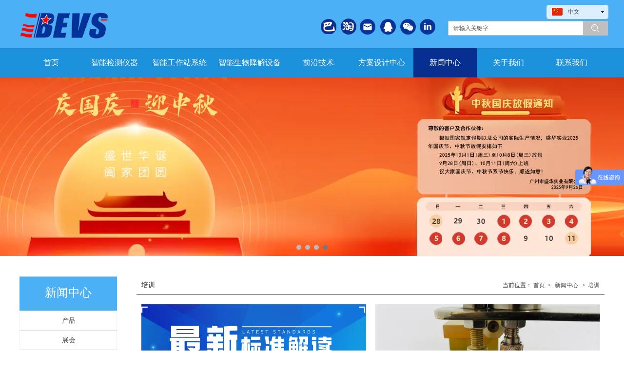

--- FILE ---
content_type: text/html;charset=UTF-8
request_url: https://www.bevsinfo.com/cn/news.html?newsTypeID=2888241856594880
body_size: 15520
content:
<!DOCTYPE html>
<html>
<head>
<meta charset="utf-8">
<title>广州市盛华实业有限公司</title>
<meta name="description" content="智能机器人实验及检测系统、涂料涂装及油墨智能检测仪器专业制造商">
<meta name="keywords" content="涂膜机，搅拌机，炉温仪，划痕仪，拉拔仪">

					<script>
var _hmt = _hmt || [];
(function() {
  var hm = document.createElement("script");
  hm.src = "https://hm.baidu.com/hm.js?391724dd89ffc09c27f82b8a02fdec69";
  var s = document.getElementsByTagName("script")[0]; 
  s.parentNode.insertBefore(hm, s);
})();
</script>
		
		
<meta content="webkit" name="renderer" />
<meta http-equiv="X-UA-Compatible" content="chrome=1">
<meta property="og:type" content="webpage" />
<meta property="og:url" content="http://www.bevsinfo.com/news.html?newsTypeID=2888241856594880" />
<meta property="og:title" content="广州市盛华实业有限公司" />
<meta property="og:description" content="智能机器人实验及检测系统、涂料涂装及油墨智能检测仪器专业制造商" />
<meta property="og:image" content="https://koss.iyong.com/swift/v1/iyong_public/iyong_2845473944158784/image/20220804/1659602917997055413.png" />

<link rel="dns-prefetch" href="//js.j-cc.cn">
<link rel="dns-prefetch" href="//css.j-cc.cn">
<link rel="dns-prefetch" href="//koss.iyong.com">
<link rel="dns-prefetch" href="//vod.iyong.com">
<link rel="dns-prefetch" href="//xcx.iyong.com">
<link rel="dns-prefetch" href="//sso.iyong.com">
<link rel="dns-prefetch" href="//pingtai.iyong.com">
<link rel="dns-prefetch" href="//resource.iyong.com">
<link rel="dns-prefetch" href="//blog.iyong.com">
<link rel="dns-prefetch" href="//product.iyong.com">
<script src="https://link.iyong.com/jssdk/linktool/linkTool.js" type="text/javascript" charset="utf-8" id="linkTool"></script>
<script language="javascript">
  if (top != self) {
    location.href = "about:blank";
  }
</script>
<link rel="stylesheet" href="https://css.j-cc.cn/css/webmain.css?v=ud_2021052801">
<link rel="stylesheet" href="https://css.j-cc.cn/css/component.css?v=ud_2021052801">

<style type="text/css" id="web_langId" data-langid="1" data-realpath="/cn/"></style>
<script src="https://js.j-cc.cn/js/lib/jquery.js"></script>
<script src="https://js.j-cc.cn/js/lib/require.js"></script>
<script src="https://js.j-cc.cn/js/public/sysConfig.js?v=ud_2021052801"></script>
<script src="https://js.j-cc.cn/website/config.js?v=ud_20250929"></script>
<script src="https://js.j-cc.cn/js/public/dataUtil.js?v=ud_2021052801"></script>
<script src="https://js.j-cc.cn/js/public/webUtil.js?v=ud_2025070701"></script>
<script src="https://js.j-cc.cn/js/public/langUtil.js?v=ud_2021052801"></script>
<script src="https://js.j-cc.cn/js/public/lang/lang_1.js?v=ud_2021052801"></script>
<link rel="stylesheet" type="text/css" href="/tpl/2018/08/28/2845468183281984/cn/public.css?v=ud_20260126051110">
<script>
    window.realpath="/cn/";
    window.webLangId="1";
    window.webIsWap=0;
    window.memberId_center= {
        mid: "2845473944158784",
        lid: "1",
        wsid: "2845468183281984"
    }; 
</script>
<script src="https://webmember.iyong.com/cst/js/load_login.js?v=ud_2021052801" id="mem_load_login"></script>
<script>
    appUtil.load_token();
    var pathname_mb = window.location.pathname.split("/").reverse()
    if(WebModel == "view") {
            if (pathname_mb[0] == "login.html") {
                appUtil.checked_to_where('login');
            } else if (pathname_mb[0] == "register.html") {
                appUtil.checked_to_where('register');
            } else if(pathname_mb[0] == "mycart.html"){
                 appUtil.checked_to_where('shopingcart_sp');
            }
        }
</script>
<link rel="canonical" href="http://www.bevsinfo.com/news.html?newsTypeID=2888241856594880">
<script type="text/javascript">
$(document).ready(function() {
	if($.support.leadingWhitespace){

	}else{
		dataUtil.setIEbrowser();
	}
});
</script>
</head>
<body data-template="" class="devpreview">
<div class="container-fluid clearfix" id="desgin-main">
	<div class="container-fluid clearfix" id="desgin-main"> 
 <div class="container-fluid clearfix" id="desgin-main"> 
  <div class="container-fluid clearfix" id="desgin-main"> 
   <div class="container-fluid clearfix" id="desgin-main"> 
    <div class="container-fluid clearfix" id="desgin-main"> 
     <div class="content-layout form-horizontal" id="design" lab="0" initlab="0"> 
      <div class="design group draggable_area design_main" id="web_design_main"> 
       <div id="public_set"> 
        <div class="modulebox box_webset" id="com_9">


<style type="text/css">






</style>
        </div> 
       </div> 
       <div id="page_set"> 
        <style type="text/css">







</style> 
        <div class="hide"> 
        </div> 
       </div> 
       <div id="member_lan"> 
        <div class="modulebox box_member" id="com_7">
<style>
#com_7{z-index: 1;}
#member_com_7{}
</style>
        </div> 
       </div> 
       <div id="Web_show_logo" class="box_web_main"> 
        <div class="modulebox box_logo textFloat" id="com_2">
<div class="view" id="logo_com_2" style="width: 182px; height: 62px; min-height: 0px;" data-bwidth="182" data-bheight="62"> 
 <a href="index.html" target="_self" class=""> <img src="//koss.iyong.com/swift/v1/iyong_public/iyong_2845473944158784/image/20180907/1536299234853062435.png" style="border-style:; border-width:; border-color:"> </a> 
</div> 
<script>
require(["jquery"],function($){
	webUtil.picFunc2("com_2","logo","0", "","","182","62","");
});
</script>
<style id="com_2_style">#com_2.modulebox{z-index: 1; width: 182px; height: 62px; left: 1px; top: 21px; position: absolute;}#logo_com_2{width: 182px; height: 62px; min-height: 0px;}</style>
        </div> 
       </div> 
       <div id="Web_main_float" class="box_web_main group"> 
        <div class="modulebox box_productSearch_v1 textFloat floatLock ui-sortable-none" id="com_142">
<div class="view kenfor_productSearch " id="productSearch_com_142" style="min-height: 0px; width: 328px; height: 44px;" data-bwidth="328" data-bheight="44"> 
 <!--标题栏部分--> 
 <div class="style_view" id="style_view_com_142"> 
  <style> </style> 
 </div> 
 <div class=""> 
  <!--主体内容--> 
  <div class="moduleContent skin_model_view"> 
   <form class="search" action="search.html" method="get" name="searchForm" id="searchForm_com_142" accept-charset="UTF-8"> 
    <div class="searchBox"> 
     <input type="hidden" name="wjs"> 
     <input type="hidden" name="type" value="0"> 
     <input type="hidden" name="keyword"> 
     <div class="searchInput " style="line-height:30px;height:30px;;"> 
      <input class="leftInput " value="请输入关键字" onfocus="javascript:if(this.value=='请输入关键字')this.value=''" onblur="javascript:if (value=='')value='请输入关键字';" style="width:calc(100% - 50px);"> 
      <div class="leftIcon" style="border-right-color:rgb(191, 191, 191);right:50px;display:none"></div> 
      <div id="search_com_142" class="textColor searchIcon iyong-icons-search4 " style="background-color:rgb(191, 191, 191);width:50px;line-height:calc(30px - 1px - 1px)"></div> 
     </div> 
    </div> 
   </form> 
   <!--装载关键字--> 
   <div id="keywords_com_142"> 
    <ul class="keywordJquery"> 
    </ul> 
   </div> 
  </div> 
 </div> 
</div> 
<script>
    var isNewComp="true"==="false"?true:false,
        searchBoxObj=
        {
            isNewComp:isNewComp,
            searchRange:"0"
        };
    webUtil.searchSubmit("com_142","请输入关键字",searchBoxObj);
</script>
<style id="com_142_style">#com_142.modulebox{width: 328px; position: absolute; left: 879px; top: 43px; z-index: 1; height: 44px;}#productSearch_com_142{min-height: 0px; width: 328px; height: 44px;}</style>
        </div> 
        <div class="modulebox box_picture textFloat floatLock ui-sortable-none" id="com_156">
<div class="view" id="picture_com_156" style="width: 32px; height: 32px; min-height: 0px;" data-bwidth="32" data-bheight="32"> 
 <div class=""> 
  <a href="mailto:sales01@bevsinfo.com" target="_self" class="action_jump "> <img data-src="//koss.iyong.com/swift/v1/iyong_public/iyong_2845473944158784/image/20181009/1539067971485022218.png" class="lazy" style="display: block;" src="[data-uri]"> </a> 
 </div> 
</div> 
<script>
require(["jquery"],function($){
	webUtil.picFunc2("com_156","picture","0","","","32","32","");
});
</script>
<style id="com_156_style">#com_156.modulebox{width: 32px; height: 32px; position: absolute; left: 698px; top: 39px; z-index: 10;}#picture_com_156{width: 32px; height: 32px; min-height: 0px;}</style>
        </div> 
        <div class="modulebox box_picture textFloat floatLock ui-sortable-none" id="com_158">
<div class="view" id="picture_com_158" style="width: 32px; height: 32px; min-height: 0px;" data-bwidth="32" data-bheight="32"> 
 <div class=""> 
  <a href="tencent://AddContact/?fromId=45&amp;fromSubId=1&amp;subcmd=all&amp;uin=2781278457&amp;website=www.oicqzone.com" target="_blank" class="action_jump "> <img data-src="//koss.iyong.com/swift/v1/iyong_public/iyong_2845473944158784/image/20181009/1539067971659052340.png" class="lazy" style="display: block;" src="[data-uri]"> </a> 
 </div> 
</div> 
<script>
require(["jquery"],function($){
	webUtil.picFunc2("com_158","picture","0","","","32","32","");
});
</script>
<style id="com_158_style">#com_158.modulebox{width: 32px; height: 32px; position: absolute; left: 740px; top: 39px; z-index: 10;}#picture_com_158{width: 32px; height: 32px; min-height: 0px;}</style>
        </div> 
        <div class="modulebox box_picture textFloat floatLock ui-sortable-none" id="com_157">
<div class="view" id="picture_com_157" style="width: 32px; height: 32px; min-height: 0px;" data-bwidth="32" data-bheight="32"> 
 <div class=""> 
  <a href="page.html?id=459" target="_blank" class="action_jump "> <img data-src="//koss.iyong.com/swift/v1/iyong_public/iyong_2845473944158784/image/20181009/1539067971503056350.png" class="lazy" style="display: block;" src="[data-uri]"> </a> 
 </div> 
</div> 
<script>
require(["jquery"],function($){
	webUtil.picFunc2("com_157","picture","0","//koss.iyong.com/swift/v1/iyong_public/iyong_2845473944158784/image/20180908/1536373137802087000.jpg","","32","32","");
});
</script>
<style id="com_157_style">#com_157.modulebox{width: 32px; height: 32px; position: absolute; left: 781px; top: 39px; z-index: 10;}#picture_com_157{width: 32px; height: 32px; min-height: 0px;}</style>
        </div> 
        <div class="modulebox box_picture textFloat floatLock ui-sortable-none" id="com_162">
<div class="view" id="picture_com_162" style="width: 32px; height: 32px; min-height: 0px;" data-bwidth="32" data-bheight="32"> 
 <div class=""> 
  <a href="https://www.linkedin.com/company/bevs-industrial-co.-ltd?tdsourcetag=s_pctim_aiomsg" target="_blank" class="action_jump "> <img data-src="//koss.iyong.com/swift/v1/iyong_public/iyong_2845473944158784/image/20181009/1539067971521065992.png" class="lazy" style="display: block;" src="[data-uri]"> </a> 
 </div> 
</div> 
<script>
require(["jquery"],function($){
	webUtil.picFunc2("com_162","picture","0","","","32","32","");
});
</script>
<style id="com_162_style">#com_162.modulebox{width: 32px; height: 32px; position: absolute; left: 821px; top: 39px; z-index: 10;}#picture_com_162{width: 32px; height: 32px; min-height: 0px;}</style>
        </div> 
        <div class="modulebox box_language textFloat floatLock ui-sortable-none" id="com_105">
<style>
    #com_105{width: 127px; height: 18px; position: absolute; left: 1081px; top: 10px; z-index: 9;}
    #language_com_105{z-index: 20; width: 127px; height: 18px; min-height: 0px;}
</style>
<div class="view" id="language_com_105">
    <div class="style_view"><style> </style></div>
<script>
    $(function () {
        $('.J_localerPanel').hover(function(){
                    var J_localerPanel_h=$(this).children(".localerList").height();
                    $(this).css("height",J_localerPanel_h);
                },
                function(){
                    $(this).css("height","27px");
                })
    });
</script>
<div id="localer" class="localer">
    <div class="J_localerPanel localerPanel_7">
        <ul class="localerList J_localerList">
                    <li class="localerItem">
                        <div class="localerItemContent languageCn"><a href="/cn/index.html"> <span class="icon language_Icon_cn">&nbsp;</span> <span class="text" title="中文">中文</span> </a> <span class="arrow">&nbsp;</span> </div>
                    </li>
                        <div class="delimiter"></div>
                        <li class="localerItem">
                            <div class="localerItemContent languageCn"><a href="/index.html" class="langClass"><input value="3" type="hidden"> <span class="icon language_Icon_en">&nbsp;</span> <span class="text" title="English">English</span> </a> <span class="arrow">&nbsp;</span> </div>
                        </li>
                        <div class="delimiter"></div>
                        <li class="localerItem">
                            <div class="localerItemContent languageCn"><a href="/ja/index.html" class="langClass"><input value="5" type="hidden"> <span class="icon language_Icon_ja">&nbsp;</span> <span class="text" title="日本語">日本語</span> </a> <span class="arrow">&nbsp;</span> </div>
                        </li>
                        <div class="delimiter"></div>
                        <li class="localerItem">
                            <div class="localerItemContent languageCn"><a href="/pt/index.html" class="langClass"><input value="8" type="hidden"> <span class="icon language_Icon_pt">&nbsp;</span> <span class="text" title="Portugues">Portugues</span> </a> <span class="arrow">&nbsp;</span> </div>
                        </li>
                        <div class="delimiter"></div>
                        <li class="localerItem">
                            <div class="localerItemContent languageCn"><a href="/es/index.html" class="langClass"><input value="9" type="hidden"> <span class="icon language_Icon_es">&nbsp;</span> <span class="text" title="Español">Español</span> </a> <span class="arrow">&nbsp;</span> </div>
                        </li>
                        <div class="delimiter"></div>
                        <li class="localerItem">
                            <div class="localerItemContent languageCn"><a href="/de/index.html" class="langClass"><input value="11" type="hidden"> <span class="icon language_Icon_de">&nbsp;</span> <span class="text" title="Deutsch">Deutsch</span> </a> <span class="arrow">&nbsp;</span> </div>
                        </li>
                        <div class="delimiter"></div>
                        <li class="localerItem">
                            <div class="localerItemContent languageCn"><a href="/ar/index.html" class="langClass"><input value="13" type="hidden"> <span class="icon language_Icon_ar">&nbsp;</span> <span class="text" title="العربية">العربية</span> </a> <span class="arrow">&nbsp;</span> </div>
                        </li>
        </ul>
    </div>
</div>
</div>
        </div> 
        <div class="modulebox box_picture textFloat" id="com_1343">
<div class="view" id="picture_com_1343" style="width: 31.9688px; height: 31px; min-height: 0px;" data-bwidth="32" data-bheight="31"> 
 <div class=""> 
  <a href="https://gzshhg.1688.com/?spm=b26110380.2178313.result.21.46b02e32ohqlFA" target="_blank" class="action_jump "> <img data-src="//koss.iyong.com/swift/v1/iyong_public/iyong_2845473944158784/image/20190225/1551074676274016923.png" class="lazy" style="display: block;" src="[data-uri]"> </a> 
 </div> 
</div> 
<script>
require(["jquery"],function($){
	webUtil.picFunc2("com_1343","picture","0","","","31.96875","31","");
});
</script>
<style id="com_1343_style">#com_1343.modulebox{width: 31.9688px; height: 31px; position: absolute; left: 617.986px; top: 38.9744px; z-index: 10;}#picture_com_1343{width: 31.9688px; height: 31px; min-height: 0px;}</style>
        </div> 
        <div class="modulebox box_picture textFloat" id="com_1341">
<div class="view" id="picture_com_1341" style="width: 32px; height: 34px; min-height: 0px;" data-bwidth="32" data-bheight="34"> 
 <div class=""> 
  <a href="https://shop398641691.taobao.com/?spm=a230r.7195193.1997079397.26.6c30151aPtfjhw" target="_blank" class="action_jump "> <img data-src="//koss.iyong.com/swift/v1/iyong_public/iyong_2845473944158784/image/20190125/1548403446966044111.png" class="lazy" style="display: block;" src="[data-uri]"> </a> 
 </div> 
</div> 
<script>
require(["jquery"],function($){
	webUtil.picFunc2("com_1341","picture","0","","","32","34","");
});
</script>
<style id="com_1341_style">#com_1341.modulebox{width: 32px; height: 34px; position: absolute; left: 659.491px; top: 37.9915px; z-index: 10;}#picture_com_1341{width: 32px; height: 34px; min-height: 0px;}</style>
        </div>
       </div> 
       <div id="Web_show_menu" class=""> 
        <div class="modulebox box_menu textFloat" id="com_1">
<style>
#com_1{z-index: 1; left: 0px; top: 98.9613px; position: absolute; width: 100%;}
#menu_com_1{width: 100%; height: 60px;}
</style>
<div class="view" id="menu_com_1">
    <div class="style_view"><div class="style_view" id="style_view_com_1"> 
 <style> #menu_com_1 .Nav_bg { background-color:#1d92dc;}
 #menu_com_1 .Nav_bg {background-image:none;}
 #menu_com_1 .Nav_bg {background-repeat:repeat;background-position:center;}
 #menu_com_1 .mainNavcontain_count { background-color:#1d92dc;}
 #menu_com_1 .mainNavcontain_count {background-image:none;}
 #menu_com_1 .mainNavcontain_count {background-repeat:repeat;background-position:center;}
 #menu_com_1 .Nav_bg .mainNavcontain .menu_col > a{font-size:16px;}
 #menu_com_1 .Nav_bg .mainNavcontain .menu_col > a{color:#ffffff;}
 #menu_com_1 .Nav_bg .mainNavcontain .menu_col > a.chose_hover{color:#ffffff;}
 #menu_com_1 .menu_col,.menu_col {min-width:130px;}
 #menu_com_1 .menu_col { background-color:#1d92dc;}
 #menu_com_1 .menu_col {background-image:none;}
 #menu_com_1 .menu_col {background-repeat:repeat;background-position:center;}
 #menu_com_1 .menu_col .chose_hover,.box_menu #menu_com_1 .menu_col a:hover { background-color:#062f91;}
 #menu_com_1 .menu_col .chose_hover,.box_menu #menu_com_1 .menu_col a:hover {background-image:none;}
 #menu_com_1 .menu_col .chose_hover,.box_menu #menu_com_1 .menu_col a:hover {background-repeat:repeat;background-position:center;}
 #menu_com_1 .Nav_bg .mainNavcontain .menu_col .menu_col_er li a{text-align:center;}
 #menu_com_1 .Nav_bg .mainNavcontain .menu_col .menu_col_er li a{font-size:14px;}
 #menu_com_1 .Nav_bg .mainNavcontain .menu_col .menu_col_er li a{color:#ffffff;}
 #menu_com_1 .Nav_bg .mainNavcontain .menu_col .menu_col_er li a:hover{color:#4cb0f6;}
 #menu_com_1 .Nav_bg .mainNavcontain .menu_col .menu_col_er li a:hover {color:#ffffff;}
 #menu_com_1 .Nav_bg .mainNavcontain .menu_col .menu_col_er li a:hover { background-color:#46affa;}
 #menu_com_1 .Nav_bg .mainNavcontain .menu_col .menu_col_er li a:hover {background-image:none;}
 #menu_com_1 .Nav_bg .mainNavcontain .menu_col .menu_col_er li a:hover {background-repeat:repeat;background-position:center;}
 #menu_com_1 .Nav_bg .mainNavcontain .menu_col .menu_col_er li a {opacity:0.90;}
 </style> 
</div></div>
<div class="skin_model_view">
  <div class="skin_menu_change menustyle_tab-12">
      <div class="menu_01_013">
          <div class="Nav_bg">
              <div class="mainNavcontain box_web_main" >
                  <div class="mainNavcontain_count">
                          
                          <div class="menu_col menu_css3">
                                    <a  href="index.html" class="" ><span>首页</span></a>
                          </div>
                          <div class="menu_col_line"></div>
                          <div class="menu_col menu_css3">
                                    <a  href="product.html" class="" ><span>智能检测仪器</span></a>
                              <ul class="menu_col_er" style=";">
                                  <li><a href="product.html?proTypeID=2886868819723648" >分散</a>
                                      <ul class="menu_col_san">
                                              <li><a href="product.html?proTypeID=5178428851377472" >智能搅拌机</a></li>
                                              <li><a href="product.html?proTypeID=2886878840800704" >搅拌机</a></li>
                                              <li><a href="page.html?id=1377" >分散机</a></li>
                                      </ul>
                                  </li>
                                  <li><a href="product.html?proTypeID=2886875456652672" >比重/细度</a>
                                      <ul class="menu_col_san">
                                              <li><a href="product.html?proTypeID=2886879445812608" >自动细度测量仪</a></li>
                                              <li><a href="product.html?proTypeID=4881300151047488" >自动刮板细度机</a></li>
                                              <li><a href="product.html?proTypeID=2886880088524160" >细度板</a></li>
                                              <li><a href="product.html?proTypeID=2886879135532480" >比重杯</a></li>
                                              <li><a href="product.html?proTypeID=3045356300518784" >压力比重计</a></li>
                                      </ul>
                                  </li>
                                  <li><a href="product.html?proTypeID=2886875872380352" >黏度</a>
                                      <ul class="menu_col_san">
                                              <li><a href="product.html?proTypeID=6115398530618688" target="_blank">AI 黏度计</a></li>
                                              <li><a href="product.html?proTypeID=2998502746932608" >手动KU黏度计</a></li>
                                              <li><a href="product.html?proTypeID=2886881740490176" >智能KU黏度计</a></li>
                                              <li><a href="product.html?proTypeID=5178265548395840" >在线黏度计</a></li>
                                              <li><a href="product.html?proTypeID=2998502209701248" >智能锥板黏度计</a></li>
                                              <li><a href="product.html?proTypeID=2998501642356096" >智能旋转稀释黏度计</a></li>
                                              <li><a href="product.html?proTypeID=2886882018968960" >DIN杯</a></li>
                                              <li><a href="product.html?proTypeID=2998503272285632" >手柄式DIN杯</a></li>
                                              <li><a href="product.html?proTypeID=2886883855058304" >福特杯</a></li>
                                              <li><a href="product.html?proTypeID=2886883394864576" >蔡恩杯</a></li>
                                              <li><a href="product.html?proTypeID=2886882325513600" >NF法国标准杯</a></li>
                                              <li><a href="product.html?proTypeID=2904856694425024" >ISO杯</a></li>
                                              <li><a href="product.html?proTypeID=2888100101735808" >岩田杯</a></li>
                                              <li><a href="product.html?proTypeID=2888100685923712" >黏度杯支架</a></li>
                                      </ul>
                                  </li>
                                  <li><a href="product.html?proTypeID=2886876453406080" >涂膜制备</a>
                                      <ul class="menu_col_san">
                                              <li><a href="product.html?proTypeID=2888101174789568" >微型自动涂膜机</a></li>
                                              <li><a href="product.html?proTypeID=2888101643224512" >自动涂膜机</a></li>
                                              <li><a href="product.html?proTypeID=2888102099404160" >单面制备器</a></li>
                                              <li><a href="product.html?proTypeID=2888102425855360" >双面制备器</a></li>
                                              <li><a href="product.html?proTypeID=2888107583882688" >四面制备器</a></li>
                                              <li><a href="product.html?proTypeID=3723043869185344" >八面制备器</a></li>
                                              <li><a href="product.html?proTypeID=2888107928536512" >方形制备器</a></li>
                                              <li><a href="product.html?proTypeID=2906311523386816" >框型制备器</a></li>
                                              <li><a href="product.html?proTypeID=2904876310480256" >线棒</a></li>
                                              <li><a href="product.html?proTypeID=2904876595135936" >线棒手柄</a></li>
                                              <li><a href="product.html?proTypeID=2888108332254592" >可调涂膜器</a></li>
                                              <li><a href="product.html?proTypeID=2998504084604288" >数显可调涂膜器</a></li>
                                              <li><a href="product.html?proTypeID=2904872997946752" >流平仪</a></li>
                                              <li><a href="product.html?proTypeID=2888108694504832" >流挂仪</a></li>
                                              <li><a href="product.html?proTypeID=2998503709394368" >遮盖力纸</a></li>
                                              <li><a href="product.html?proTypeID=2998504569718208" >制膜仪器套装</a></li>
                                              <li><a href="product.html?proTypeID=2998504865875328" >自动喷涂机</a></li>
                                      </ul>
                                  </li>
                                  <li><a href="product.html?proTypeID=2886876631025088" >干燥</a>
                                      <ul class="menu_col_san">
                                              <li><a href="product.html?proTypeID=2888109155075456" >干燥时间记录仪</a></li>
                                              <li><a href="product.html?proTypeID=2904894054991296" >渗透杯</a></li>
                                              <li><a href="product.html?proTypeID=6115639468676416" >AI最低温度成膜仪</a></li>
                                      </ul>
                                  </li>
                                  <li><a href="product.html?proTypeID=2886876888466880" >固化</a>
                                      <ul class="menu_col_san">
                                              <li><a href="product.html?proTypeID=2888190315070912" >炉温跟踪仪（6通道）</a></li>
                                              <li><a href="product.html?proTypeID=5178306934658368" >炉温跟踪仪（12通道）</a></li>
                                      </ul>
                                  </li>
                                  <li><a href="product.html?proTypeID=2886876778333632" >膜厚</a>
                                      <ul class="menu_col_san">
                                              <li><a href="product.html?proTypeID=2888189040870784" >湿膜轮</a></li>
                                              <li><a href="product.html?proTypeID=2888189359474048" >湿膜片</a></li>
                                              <li><a href="product.html?proTypeID=2888188562621888" >PIG涂层测厚仪</a></li>
                                              <li><a href="product.html?proTypeID=2888187950974336" >粉末涂层测厚仪</a></li>
                                      </ul>
                                  </li>
                                  <li><a href="product.html?proTypeID=2886877272638848" >光泽/颜色</a>
                                      <ul class="menu_col_san">
                                              <li><a href="product.html?proTypeID=2888191239079296" >60度光泽计</a></li>
                                              <li><a href="product.html?proTypeID=2888190760240576" >三角度光泽计</a></li>
                                              <li><a href="product.html?proTypeID=2888191614780800" >曲面小孔光泽计</a></li>
                                              <li><a href="product.html?proTypeID=2888192036570560" >标准光源箱</a></li>
                                              <li><a href="product.html?proTypeID=3243578925307200" >非接触自动色差测量仪</a></li>
                                      </ul>
                                  </li>
                                  <li><a href="product.html?proTypeID=2886877570745792" >附着力</a>
                                      <ul class="menu_col_san">
                                              <li><a href="product.html?proTypeID=2888193136788928" >多功能划格板</a></li>
                                              <li><a href="product.html?proTypeID=2888193473299904" >划格器</a></li>
                                              <li><a href="product.html?proTypeID=2888192432768448" >多功能涂层性能测试仪</a></li>
                                              <li><a href="product.html?proTypeID=2888192825968000" >自动拉脱法附着力测试仪</a></li>
                                              <li><a href="product.html?proTypeID=4046139932300608" >附着力验证仪</a></li>
                                              <li><a href="product.html?proTypeID=6115614987408704" target="_blank">台式全自动划格测试仪</a></li>
                                      </ul>
                                  </li>
                                  <li><a href="product.html?proTypeID=2886877681010112" >硬度</a>
                                      <ul class="menu_col_san">
                                              <li><a href="product.html?proTypeID=2888195750249856" >铅笔硬度计</a></li>
                                              <li><a href="product.html?proTypeID=5178264690513216" >铅笔硬度计测试平台</a></li>
                                              <li><a href="product.html?proTypeID=2888194777695616" >智能摆杆硬度计</a></li>
                                              <li><a href="product.html?proTypeID=2888195465610624" >压痕硬度计</a></li>
                                      </ul>
                                  </li>
                                  <li><a href="product.html?proTypeID=2886877813769600" >柔韧</a>
                                      <ul class="menu_col_san">
                                              <li><a href="product.html?proTypeID=2888197424989568" >圆柱弯曲仪</a></li>
                                              <li><a href="product.html?proTypeID=3730544742307136" >自动圆柱弯曲仪</a></li>
                                              <li><a href="product.html?proTypeID=2888197829395904" >圆锥弯曲仪</a></li>
                                              <li><a href="product.html?proTypeID=2888196375528832" >自动杯凸仪</a></li>
                                              <li><a href="product.html?proTypeID=2888196989158848" >冲击仪</a></li>
                                              <li><a href="product.html?proTypeID=6115447788213568" >杯凸测试仪</a></li>
                                      </ul>
                                  </li>
                                  <li><a href="product.html?proTypeID=2886878275929536" >耐磨/耐擦洗</a>
                                      <ul class="menu_col_san">
                                              <li><a href="product.html?proTypeID=2888199010862464" >自动划痕仪</a></li>
                                              <li><a href="product.html?proTypeID=3730413813257536" >自动耐沾污测试仪</a></li>
                                              <li><a href="product.html?proTypeID=2888199547160000" >耐洗刷仪</a></li>
                                              <li><a href="product.html?proTypeID=4047298199917888" >耐洗涤仪</a></li>
                                              <li><a href="page.html?id=1378" >立式耐洗刷仪</a></li>
                                              <li><a href="product.html?proTypeID=2888199908476288" >线性耐磨仪</a></li>
                                              <li><a href="product.html?proTypeID=2888198613779840" >手柄疲劳试验仪</a></li>
                                              <li><a href="product.html?proTypeID=6115579265307968" >AI磨耗试验仪</a></li>
                                              <li><a href="product.html?proTypeID=6115667408557376" >AI耐洗刷仪</a></li>
                                      </ul>
                                  </li>
                                  <li><a href="product.html?proTypeID=4085454510445888" >环境</a>
                                      <ul class="menu_col_san">
                                              <li><a href="product.html?proTypeID=4085454510445888" >智能氙灯老化箱</a></li>
                                              <li><a href="product.html?proTypeID=4085454868239680" >智能多功能盐雾箱</a></li>
                                              <li><a href="product.html?proTypeID=4832813755864384" >材料净化试验舱</a></li>
                                              <li><a href="product.html?proTypeID=5192800798414144" >UV 老化试验箱</a></li>
                                              <li><a href="product.html?proTypeID=5192810610201920" >智能氙灯盐雾组合测试箱</a></li>
                                              <li><a href="product.html?proTypeID=6115595860350272" >台式氙灯老化试验箱</a></li>
                                      </ul>
                                  </li>
                              </ul>
                          </div>
                          <div class="menu_col_line"></div>
                          <div class="menu_col menu_css3">
                                    <a  href="page.html?id=22" class="" ><span>智能工作站系统</span></a>
                              <ul class="menu_col_er" style=";">
                                  <li><a href="page.html?id=25" >工作站</a>
                                      <ul class="menu_col_san">
                                              <li><a href="product.html?proTypeID=5178438564091200" >自动喷板工作站</a></li>
                                              <li><a href="product.html?proTypeID=5178465191646528" >防爆自动喷板工作站</a></li>
                                      </ul>
                                  </li>
                                  <li><a href="page.html?id=26" >检测系统</a>
                                  </li>
                                  <li><a href="page.html?id=27" >实验研发系统</a>
                                  </li>
                              </ul>
                          </div>
                          <div class="menu_col_line"></div>
                          <div class="menu_col menu_css3">
                                    <a  href="page.html?id=1360" class="" ><span>智能生物降解设备</span></a>
                              <ul class="menu_col_er" style=";">
                                  <li><a href="page.html?id=1361" >高端版H系列</a>
                                  </li>
                                  <li><a href="page.html?id=1362" >尖端版HF系列</a>
                                  </li>
                              </ul>
                          </div>
                          <div class="menu_col_line"></div>
                          <div class="menu_col menu_css3">
                                    <a  href="page.html?id=24" class="" ><span>前沿技术</span></a>
                              <ul class="menu_col_er" style=";">
                                  <li><a href="page.html?id=36" >AI</a>
                                  </li>
                                  <li><a href="page.html?id=37" >大数据</a>
                                  </li>
                                  <li><a href="page.html?id=38" >区块链</a>
                                  </li>
                              </ul>
                          </div>
                          <div class="menu_col_line"></div>
                          <div class="menu_col menu_css3">
                                    <a  href="page.html?id=23" class="" ><span>方案设计中心</span></a>
                              <ul class="menu_col_er" style=";">
                                  <li><a href="page.html?id=218" >定制产品</a>
                                  </li>
                                  <li><a href="page.html?id=29" >检测方案</a>
                                      <ul class="menu_col_san">
                                              <li><a href="page.html?id=1319" >制膜检测方案</a></li>
                                              <li><a href="page.html?id=1320" >非接触色差检测方案</a></li>
                                      </ul>
                                  </li>
                                  <li><a href="page.html?id=28" >实验研发方案</a>
                                  </li>
                              </ul>
                          </div>
                          <div class="menu_col_line"></div>
                          <div class="menu_col menu_css3">
                                    <a  href="news.html" class=" chose_hover" ><span>新闻中心</span></a>
                              <ul class="menu_col_er" style=";">
                                  <li><a href="news.html?newsTypeID=2888229872141184" >产品</a>
                                  </li>
                                  <li><a href="news.html?newsTypeID=2864220087370624" >展会</a>
                                  </li>
                                  <li><a href="news.html?newsTypeID=2888241691902912" >会议</a>
                                  </li>
                                  <li><a href="news.html?newsTypeID=2888241856594880" >培训</a>
                                  </li>
                                  <li><a href="news.html?newsTypeID=2865427490276288" >活动</a>
                                  </li>
                                  <li><a href="news.html?newsTypeID=2865450715792256" >合作</a>
                                  </li>
                              </ul>
                          </div>
                          <div class="menu_col_line"></div>
                          <div class="menu_col menu_css3">
                                    <a  href="page.html?id=7" class="" ><span>关于我们</span></a>
                              <ul class="menu_col_er" style=";">
                                  <li><a href="page.html?id=67" >公司简介</a>
                                  </li>
                                  <li><a href="page.html?id=68" >企业荣誉</a>
                                  </li>
                                  <li><a href="page.html?id=39" >企业文化</a>
                                  </li>
                                  <li><a href="page.html?id=69" >目录下载</a>
                                  </li>
                              </ul>
                          </div>
                          <div class="menu_col_line"></div>
                          <div class="menu_col menu_css3">
                                    <a  href="page.html?id=53" class="" ><span>联系我们</span></a>
                              <ul class="menu_col_er" style=";">
                                  <li><a href="page.html?id=53" >联系方式</a>
                                  </li>
                                  <li><a href="page.html?id=54" >售后服务</a>
                                  </li>
                                  <li><a href="page.html?id=55" >代理商</a>
                                  </li>
                              </ul>
                          </div>
                  </div>
              </div>
          </div>
      </div>
  </div>
</div>
<style type="text/css">
#com_1{left:0}
#Web_show_menu{max-width:100%}
#com_1,#com_1 .view{width:100%}
</style>
</div>
        </div> 
       </div> 
       <div id="Web_Main_Head"> 
        <div id="web_top_float" class="web_hide_float" style=""></div> 
       </div> 
       <div id="design_edu_main" class="group web_Column"> 
        <div id="box_web_float" class="group box_web_main"></div> 
        <div class="modulebox box_oneColumn" id="com_211">
<div class="view column-scroll-resize"> 
 <div id="column-scroll-com_211" class="column-scroll-wrap  ui-resizable" data-page="3" style="border-bottom:1px solid #f5f5f5;height:368px;"> 
  <div> 
   <div class="column-scroll-page free_sort" style="background-color: rgb(255, 255, 255); background-image: url(&quot;https://koss.iyong.com/swift/v1/iyong_public/iyong_2845473944158784/image/20250313/1741853003140010941.jpg&quot;); background-repeat: repeat-y; background-position: center center; left: -100%;"> 
    <div class="column-scroll-content kenfor-column kenfor-addible hasSub box_web_main" style="height:368px;"></div> 
   </div> 
   <div class="column-scroll-page free_sort" style="background-color: rgb(255, 255, 255); background-image: url(&quot;https://koss.iyong.com/swift/v1/iyong_public/iyong_2845473944158784/image/20230913/1694585408058035735.jpg&quot;); background-repeat: repeat; background-position: center top; background-size: 100% 100%; left: -100%;"> 
    <div class="column-scroll-content kenfor-column kenfor-addible hasSub box_web_main" style="height:368px;"></div> 
   </div> 
   <div class="column-scroll-page free_sort" style="background-color: rgb(255, 255, 255); background-image: url(&quot;https://koss.iyong.com/swift/v1/iyong_public/iyong_2845473944158784/image/20230913/1694585406405028323.jpg&quot;); background-repeat: repeat; background-position: center top; background-size: 100% 100%; left: -100%;"> 
    <div class="column-scroll-content kenfor-column kenfor-addible hasSub box_web_main" style="height:368px;"></div> 
   </div> 
   <div class="column-scroll-page free_sort" style="background-color: rgb(255, 255, 255); background-image: url(&quot;https://koss.iyong.com/swift/v1/iyong_public/iyong_2845473944158784/image/20250929/1759136363106037318.jpg&quot;); background-repeat: no-repeat; background-position: center center; left: 0px;"> 
    <div class="column-scroll-content kenfor-column kenfor-addible hasSub box_web_main" style="height:368px;"></div> 
   </div> 
  </div> 
  <span class="prev-arrow scroll-arrow " prev="1"></span> 
  <span class="after-arrow scroll-arrow " after="1"></span> 
  <ul class="ul-2"> 
   <li class=""></li> 
   <li class=""></li> 
   <li class=""></li> 
   <li class="on"></li> 
  </ul> 
 </div> 
 <script>
        require(["jquery","columnScroll"],function($,columnScroll){
            var $obj = $("#column-scroll-com_211");
            columnScroll.init($("#column-scroll-com_211"), {
                autoScroll: true,
                interTime: 2.8,
                delayTime: 1.2
            });
            if($('li.on').size()>1)
            {
            	$('li').eq(0).removeClass('on');
            }
            
        });
    </script> 
</div> 
<style id="com_211_style">#com_211.modulebox {z-index: 1;}</style>
        </div> 
        <div class="modulebox box_oneColumn" id="com_397"> 
         <div class="view column-scroll-resize"> 
          <div id="column-scroll-com_397" class="column-scroll-wrap oneColumn_wrap ui-resizable" data-page="0" style="border:none;min-height:350px;"> 
           <div> 
            <div class="column-scroll-page free_sort com_397_index" style="position: relative; background-color: rgb(255, 255, 255); background-repeat: no-repeat; background-position: center center; left: 0px;"> 
             <div class="column-scroll-content kenfor-column hasSub box_web_main com_397_Sub" style="min-height:350px;padding: 40px 0px 40px 0px;"> 
              <div class="modulebox box_moreColumn box_web_main" id="com_398"> 
               <div class="view" id="moreColumn_com_398" style="min-height: 140px;" data-bwidth="1200" data-bheight="140"> 
                <div class="style_view" id="style_view_com_398"> 
                 <style> </style> 
                </div> 
                <div class="container-fluid no-padding clearfix has_size_com_398" style="min-height: 140px;"> 
                 <table style="width:100%" border="0" cellpadding="0" cellspacing="0" class="moreColumn_tab"> 
                  <tbody> 
                   <tr> 
                    <td class="moreColumnTxt normal_padding padding_com_398 com_398_index ui-resizable ui-resizable-autohide" style="width: 240px;" width="240"> 
                     <div class="no-padding kenfor-column hasSub has_size_com_398 com_398_Sub" style="min-height: 140px;"> 
                      <div class="modulebox box_imageText box_web_main" id="com_402"> 
                       <div class="view imageText" id="imageText_com_402" style="min-height: 41px;" data-bwidth="199" data-bheight="64"> 
                        <div class="style_view" id="style_view_com_402"> 
                         <style> #imageText_com_402 {background-color:#4cb0f6;}
 #imageText_com_402 {background-image:none;}
 #imageText_com_402 {background-repeat:repeat;background-position:center;}
 #imageText_com_402 {padding-left:0px;padding-top:6px;padding-right:0px;padding-bottom:0px;}
 </style> 
                        </div> 
                        <div class="skin_model_view"> 
                         <div class="clearfix"> 
                          <!-- 纯文本 --> 
                          <div> 
                           <p style="text-align: center;"><span style="font-size: 24px; color: rgb(255, 255, 255);">新闻中心</span></p> 
                          </div> 
                         </div> 
                        </div> 
                       </div> 
                       <style id="com_402_style">#com_402.modulebox{z-index: 1; position: relative; min-height: 41px;}#imageText_com_402{min-height: 41px;}</style> 
                      </div> 
                      <div class="modulebox box_navigation box_web_main" id="com_400"> 
                       <style>
    #com_400{min-height: 50px; z-index: 10;}
    #navigation_com_400{min-height: 50px;}
</style>    
                         
                       <div class="view" id="navigation_com_400"> 
                        <div class="style_view"> 
                         <style> #navigation_com_400 {border-color:#f0f0f0;}
 #navigation_com_400 {border-width:1px;}
 #navigation_com_400 {border-style:solid;}
 #navigation_com_400 .navigationList.model1 li a ,#navigation_com_400 .navigationList.model1 li a span ,#navigation_com_400 .navigationList.model2 li a ,#navigation_com_400 .navigationList.model2 li a span {width:200px;}
 #navigation_com_400 .navigationList.model1 li a ,#navigation_com_400 .navigationList.model1 li a span ,#navigation_com_400 .navigationList.model2 li a ,#navigation_com_400 .navigationList.model2 li a span {height:40px;}
 #navigation_com_400 .skin_model_view a{font-size:14px;}
 #navigation_com_400 .skin_model_view a{color:#555555;}
 #navigation_com_400 .skin_model_view a{text-align:center;}
 #navigation_com_400 .skin_model_view a.on ,#navigation_com_400 .skin_model_view a:hover {font-weight:bold;}
 #navigation_com_400 .skin_model_view a.on ,#navigation_com_400 .skin_model_view a:hover {color:555;}
 #navigation_com_400 .skin_model_view a:hover ,#navigation_com_400 .skin_model_view a.on { background-color:#f0f0f0;}
 #navigation_com_400 .skin_model_view a:hover ,#navigation_com_400 .skin_model_view a.on {background-image:none;}
 #navigation_com_400 .skin_model_view a:hover ,#navigation_com_400 .skin_model_view a.on {background-repeat:repeat;background-position:center;}
 #navigation_com_400 .navigationList > li > a {border-bottom-color:#DDD;}
 #navigation_com_400 .navigationList > li > a {border-bottom-width:1px;}
 #navigation_com_400 .navigationList > li > a {border-bottom-style:solid;}
 </style> 
                        </div> 
                        <div class="skin_model_view">
                           

    <ul class="navigationList model1  clearfix" id="navList_com_400">
                <li class="sec "><a href="news.html?newsTypeID=2888229872141184" class="sp" ><span>产品</span></a>

                </li>
                <li class="sec "><a href="news.html?newsTypeID=2864220087370624" class="sp" ><span>展会</span></a>

                </li>
                <li class="sec "><a href="news.html?newsTypeID=2888241691902912" class="sp" ><span>会议</span></a>

                </li>
                <li class="sec "><a href="news.html?newsTypeID=2865427490276288" class="sp" ><span>活动</span></a>

                </li>
                <li class="sec "><a href="news.html?newsTypeID=2888241856594880" class="on" ><span>培训</span></a>

                </li>
                <li class="sec "><a href="news.html?newsTypeID=2865450715792256" class="sp" ><span>合作</span></a>

                </li>
    </ul>
    <script>
        require(["jquery"],function($){
            var dom=$("#navList_com_400");
            var temp=0;
            if("1"=="2") {
                dom.find("li").hover(function () {
                    $(this).children('ul').stop(true, true).show("fast");
                }, function () {
                    $(this).children('ul').stop(true, true).hide("fast");
                });
            }
            else{
                if("1"=="1") {
                    if("1"==1 && "0"==1){
                        dom.find("ul").show();
                        dom.find("a.sp").addClass('navOpen');
                    }
                    else{
                        dom.find("ul").hide();
                        dom.find("a.sp").removeClass('navOpen');
                    }
                    if(dom.find("a").hasClass("on")){
                        temp=1;
                    }
                    if(temp==1){
                        $.each(dom.find("a"), function(i, item) {
                            if($(item).hasClass("on")){
                                $(item).addClass('navOpen');
                                if($(item).parents("li.sec").children("ul")){
                                    $(item).parents("li.sec").children("ul").show();
                                }
                            }
                        });
                    }
                    dom.find("a.sp").click(function () {
                        if ($(this).hasClass('navOpen')) {
                            $(this).parent("li").children("ul").slideUp("fast");
                            $(this).removeClass('navOpen');
                        } else {
                            $(this).parent("li").children("ul").slideDown("fast");
                            $(this).addClass('navOpen');
                        }
                    })
                }
            }
        })

    </script>
 
                        </div> 
                       </div> 
                      </div> 
                     </div> </td> 
                    <td class="moreColumnTxt com_398_index" style=""> 
                     <div class="no-padding kenfor-column hasSub has_size_com_398 com_398_Sub" style="min-height: 140px;"> 
                      <div class="modulebox box_location box_web_main" id="com_401"> 
                       <style>
	#com_401{z-index: 1;}
	#location_com_401{}
</style>  
                       <div class="view" id="location_com_401"> 
                        <div class="style_view"> 
                         <style> #location_com_401 .skin_model_view {padding-left:10px;padding-top:0px;padding-right:10px;padding-bottom:0px;}
 #location_com_401 .skin_model_view {border-bottom-color:#555;}
 #location_com_401 .skin_model_view {border-bottom-width:1px;}
 #location_com_401 .skin_model_view {border-bottom-style:solid;}
 </style> 
                        </div> 
                        <div class="skin_model_view"> 
                         <div class="location_title clear_float"> 
                          <div class="location_style1">
    <div class="location_title_left" style="text-align:left">培训</div>
    <div class="location_title_right" style="text-align:left">当前位置：
                    <a href="index.html" class="langText" data-lang="location_indexTxt">首页</a><span>></span>
<a href="news.html">新闻中心</a>
                <span>></span><a href="news.html?newsTypeID=2888241856594880">培训</a>
    </div>
                          </div> 
                         </div> 
                        </div> 
                       </div> 
                      </div> 
                      <div class="modulebox box_articleList box_web_main" id="com_399">
                           
                         
                       <style>
#com_399{z-index: 1;}
#articleList_com_399{}
</style> 
                       <div class="view" id="articleList_com_399"> 
                        <div class="style_view"> 
                         <style> #articleList_com_399 .skin_model_view {padding-left:0px;padding-top:20px;padding-right:0px;padding-bottom:20px;}
 #articleList_com_399 .skin_model_view .listArticle .ellipsis1 {font-size:12px;}
 #articleList_com_399 .skin_model_view .listArticle .ellipsis1 {line-height:2;}
 #articleList_com_399 .skin_model_view .listArticle .ellipsis1 {color:#a1a1a1;}
 #articleList_com_399 .skin_model_view .ellipsis {font-size:14px;}
 #articleList_com_399 .skin_model_view .ellipsis > a{font-weight:bold;}
 #articleList_com_399 .skin_model_view .ellipsis > a{line-height:2.5;}
 #articleList_com_399 .skin_model_view .ellipsis > a{color:#555555;}
 #articleList_com_399 .skin_model_view .ellipsis > a:hover{color:#bf2222;}
 </style> 
                        </div> 
                        <div class="skin_model_view">


<div class="listArticle">
    <div id="article_list_com_399" class="default1 clearfix ">
                <ul class="newsItemMg">
                    <li class="img" data-pwidth="460.5" data-pheight="200" style="width:;height:;"><a href="displaynews.html?id=6658883901817664" target="_blank"><img src="https://koss.iyong.com/swift/v1/iyong_public/iyong_2845473944158784/image/20250515/1747272109735053900.png"></a></li>
                    <li class="list clearfix">
                    <dd class="ellipsis title">
                        <a class="type-name">培训</a>
                    <a href="displaynews.html?id=6658883901817664" target="_blank">标准解读|涂料光泽测量新标GB/T 9754-2025正式实施</a>
                    </dd>
                        <time style="background:;">
                            <span>12</span>
                            <font>2026-01-12</font>
                        </time>
                        <p class="ellipsis1">
                            标准解读|涂料光泽测量新标GB/T 9754-2025正式实施
                        </p>
                    </li>
                </ul>
                <ul class="newsItemMg">
                    <li class="img" data-pwidth="460.5" data-pheight="200" style="width:;height:;"><a href="displaynews.html?id=6361954136474432" target="_blank"><img src="https://koss.iyong.com/swift/v1/iyong_public/iyong_2845473944158784/image/20250616/1750056574400018341.jpg"></a></li>
                    <li class="list clearfix">
                    <dd class="ellipsis title">
                        <a class="type-name">培训</a>
                    <a href="displaynews.html?id=6361954136474432" target="_blank">涂层抗划痕性能怎么测？三大标准深度对比解析</a>
                    </dd>
                        <time style="background:;">
                            <span>16</span>
                            <font>2025-06-16</font>
                        </time>
                        <p class="ellipsis1">
                            涂层抗划痕性能怎么测？三大标准深度对比解析
                        </p>
                    </li>
                </ul>
                <ul class="newsItemMg">
                    <li class="img" data-pwidth="460.5" data-pheight="200" style="width:;height:;"><a href="displaynews.html?id=6351695354856256" target="_blank"><img src="https://koss.iyong.com/swift/v1/iyong_public/iyong_2845473944158784/image/20250715/1752568082098080116.jpg"></a></li>
                    <li class="list clearfix">
                    <dd class="ellipsis title">
                        <a class="type-name">培训</a>
                    <a href="displaynews.html?id=6351695354856256" target="_blank">技术升级|耐洗刷性检测迈入“自动化时代”</a>
                    </dd>
                        <time style="background:;">
                            <span>03</span>
                            <font>2025-06-03</font>
                        </time>
                        <p class="ellipsis1">
                            技术升级|耐洗刷性检测迈入“自动化时代”
                        </p>
                    </li>
                </ul>
                <ul class="newsItemMg">
                    <li class="img" data-pwidth="460.5" data-pheight="200" style="width:;height:;"><a href="displaynews.html?id=6316340951892800" target="_blank"><img src="https://koss.iyong.com/swift/v1/iyong_public/iyong_2845473944158784/image/20250515/1747272109735053900.png"></a></li>
                    <li class="list clearfix">
                    <dd class="ellipsis title">
                        <a class="type-name">培训</a>
                    <a href="displaynews.html?id=6316340951892800" target="_blank">标准解读｜GB/T 2423.17-2024 盐雾试验的核心规范</a>
                    </dd>
                        <time style="background:;">
                            <span>15</span>
                            <font>2025-05-15</font>
                        </time>
                        <p class="ellipsis1">
                            标准解读｜GB/T 2423.17-2024 盐雾试验的核心规范
                        </p>
                    </li>
                </ul>
                <ul class="newsItemMg">
                    <li class="img" data-pwidth="460.5" data-pheight="200" style="width:;height:;"><a href="displaynews.html?id=6257271501374272" target="_blank"><img src="https://koss.iyong.com/swift/v1/iyong_public/iyong_2845473944158784/image/20250403/1743667039223057416.png"></a></li>
                    <li class="list clearfix">
                    <dd class="ellipsis title">
                        <a class="type-name">培训</a>
                    <a href="displaynews.html?id=6257271501374272" target="_blank">标准解读 GBT 2423.65 | BEVS 智能氙灯盐雾试验箱解决复合环境测试难题</a>
                    </dd>
                        <time style="background:;">
                            <span>03</span>
                            <font>2025-04-03</font>
                        </time>
                        <p class="ellipsis1">
                            GB/T 2423.65-2024《环境试验 第2部分：试验方法 试验：盐雾/温度/湿度/太阳辐射综合》于2025年3月1日正式实施，本文的解读将为相关从业人员提供参考，助力新标准的落地实施与技术创新。
                        </p>
                    </li>
                </ul>
                <ul class="newsItemMg">
                    <li class="img" data-pwidth="460.5" data-pheight="200" style="width:;height:;"><a href="displaynews.html?id=6224368815555392" target="_blank"><img src="https://koss.iyong.com/swift/v1/iyong_public/iyong_2845473944158784/image/20250311/1741658911565064775.jpg"></a></li>
                    <li class="list clearfix">
                    <dd class="ellipsis title">
                        <a class="type-name">培训</a>
                    <a href="displaynews.html?id=6224368815555392" target="_blank">科普|盐雾腐蚀试验必备！2025GB标准最新汇总！</a>
                    </dd>
                        <time style="background:;">
                            <span>10</span>
                            <font>2025-03-10</font>
                        </time>
                        <p class="ellipsis1">
                            盘点一下国内常见的盐雾腐蚀试验标准
                        </p>
                    </li>
                </ul>
                <ul class="newsItemMg">
                    <li class="img" data-pwidth="460.5" data-pheight="200" style="width:;height:;"><a href="displaynews.html?id=6064420185195328" target="_blank"><img src="https://koss.iyong.com/swift/v1/iyong_public/iyong_2845473944158784/image/20241118/1731896491360037454.png"></a></li>
                    <li class="list clearfix">
                    <dd class="ellipsis title">
                        <a class="type-name">培训</a>
                    <a href="displaynews.html?id=6064420185195328" target="_blank">科普｜5种常见漆膜性能测试方法及其标准的简介</a>
                    </dd>
                        <time style="background:;">
                            <span>16</span>
                            <font>2024-11-16</font>
                        </time>
                        <p class="ellipsis1">
                            漆膜性能测试是评估涂料涂装后漆膜质量的重要环节，涉及多个方面的性能测试。
                        </p>
                    </li>
                </ul>
                <ul class="newsItemMg">
                    <li class="img" data-pwidth="460.5" data-pheight="200" style="width:;height:;"><a href="displaynews.html?id=6024733733290816" target="_blank"><img src="https://koss.iyong.com/swift/v1/iyong_public/iyong_2845473944158784/image/20241021/1729474207907026749.jpg"></a></li>
                    <li class="list clearfix">
                    <dd class="ellipsis title">
                        <a class="type-name">培训</a>
                    <a href="displaynews.html?id=6024733733290816" target="_blank">科普｜漆膜耐打磨性标准简介</a>
                    </dd>
                        <time style="background:;">
                            <span>21</span>
                            <font>2024-10-21</font>
                        </time>
                        <p class="ellipsis1">
                            在汽车制造业、家具行业以及其他需要外观持久的领域，良好的耐磨性可以保持涂层的美观，防止因日常使用造成的划痕和磨损。
                        </p>
                    </li>
                </ul>
                <ul class="newsItemMg">
                    <li class="img" data-pwidth="460.5" data-pheight="200" style="width:;height:;"><a href="displaynews.html?id=5993617739989824" target="_blank"><img src="https://koss.iyong.com/swift/v1/iyong_public/iyong_2845473944158784/image/20240929/1727575074858049476.jpg"></a></li>
                    <li class="list clearfix">
                    <dd class="ellipsis title">
                        <a class="type-name">培训</a>
                    <a href="displaynews.html?id=5993617739989824" target="_blank">喷涂科技｜如何获得精美涂层？</a>
                    </dd>
                        <time style="background:;">
                            <span>29</span>
                            <font>2024-09-29</font>
                        </time>
                        <p class="ellipsis1">
                            自动喷板机是一种利用喷雾的制膜方法，将涂料雾化后涂布到工件（基材）上的设备。其次，喷涂压力也影响涂料的利用率。移动速度          在喷涂作业时，喷枪的移动速度对涂装效果有很大影响。
                        </p>
                    </li>
                </ul>
                <ul class="newsItemMg">
                    <li class="img" data-pwidth="460.5" data-pheight="200" style="width:;height:;"><a href="displaynews.html?id=5985115573076800" target="_blank"><img src="https://koss.iyong.com/swift/v1/iyong_public/iyong_2845473944158784/image/20240923/1727056006657002306.png"></a></li>
                    <li class="list clearfix">
                    <dd class="ellipsis title">
                        <a class="type-name">培训</a>
                    <a href="displaynews.html?id=5985115573076800" target="_blank">BEVS实验室｜透明树脂浆料的细度测量试验</a>
                    </dd>
                        <time style="background:;">
                            <span>23</span>
                            <font>2024-09-23</font>
                        </time>
                        <p class="ellipsis1">
                            做细度测试时，如何才能精确获取透明材料的测试结果？
                        </p>
                    </li>
                </ul>
                <ul class="newsItemMg">
                    <li class="img" data-pwidth="460.5" data-pheight="200" style="width:;height:;"><a href="displaynews.html?id=5949705441903424" target="_blank"><img src="https://koss.iyong.com/swift/v1/iyong_public/iyong_2845473944158784/image/20240829/1724894871846047057.png"></a></li>
                    <li class="list clearfix">
                    <dd class="ellipsis title">
                        <a class="type-name">培训</a>
                    <a href="displaynews.html?id=5949705441903424" target="_blank">标准解读｜GB/T 6739-2022《色漆和清漆 铅笔法测定漆膜硬度》</a>
                    </dd>
                        <time style="background:;">
                            <span>26</span>
                            <font>2024-08-26</font>
                        </time>
                        <p class="ellipsis1">
                            GB/T 6739-2022 全称为《色漆和清漆 铅笔法测定漆膜硬度》，本文将对这一标准进行详细解读，并与ISO 15184:2020进行对比。
                        </p>
                    </li>
                </ul>
                <ul class="newsItemMg">
                    <li class="img" data-pwidth="460.5" data-pheight="200" style="width:;height:;"><a href="displaynews.html?id=5846695683883840" target="_blank"><img src="https://koss.iyong.com/swift/v1/iyong_public/iyong_2845473944158784/image/20240617/1718607777536009404.png"></a></li>
                    <li class="list clearfix">
                    <dd class="ellipsis title">
                        <a class="type-name">培训</a>
                    <a href="displaynews.html?id=5846695683883840" target="_blank">一图教你看懂氙灯老化和紫外老化的区别</a>
                    </dd>
                        <time style="background:;">
                            <span>17</span>
                            <font>2024-06-17</font>
                        </time>
                        <p class="ellipsis1">
                            老化试验作为一种关键的质量控制手段，正越来越受到行业的重视。
                        </p>
                    </li>
                </ul>
    </div>
    	<div id="article_page_com_399">
<div class="page_style_dh"><ul class="pagination"><li><a href='/cn/news.html?com_399_pageIndex=1&newsTypeID=2888241856594880'>首页</a></li><li><a href='javascript:void(0)'>上一页</a></li><li><a class='Act' href='javascript:void(0)'>1</a></li><li><a href='/cn/news.html?com_399_pageIndex=2&newsTypeID=2888241856594880'>2</a></li><li><a href='/cn/news.html?com_399_pageIndex=2&newsTypeID=2888241856594880'>下一页</a></li><li><a href='/cn/news.html?com_399_pageIndex=2&newsTypeID=2888241856594880'>尾页</a></li></ul></div>
    	</div>
</div>
  <style>
  #article_list_com_399 li.img{ overflow: hidden; height: 200px;}
  #article_list_com_399 > ul{ width:50%; }
  </style>
  <script>
  require(["jquery"],function($){
      webUtil.setImageFit("#article_list_com_399 li.img");
  });
  </script>

                        </div> 
                       </div> 
                      </div> 
                     </div> </td> 
                   </tr> 
                  </tbody> 
                 </table> 
                </div> 
               </div> 
               <script>
webUtil.setMoreColumn( "com_398","moreColumn","40");
</script> 
               <style>

#moreColumn_com_398 .padding_com_398{padding-right:40px;}
#moreColumn_com_398 .padding_com_398 > .ui-resizable-e{width: 40px;}

</style> 
               <style id="com_398_style">#com_398.modulebox{position: relative; min-height: 140px; z-index: 1;}#moreColumn_com_398{min-height: 140px;}</style> 
              </div> 
             </div> 
            </div> 
           </div> 
           <span class="prev-arrow scroll-arrow " prev="1"></span> 
           <span class="after-arrow scroll-arrow " after="1"></span> 
          </div> 
          <script>
        require(["jquery","columnScroll"],function($,columnScroll){
            var $obj = $("#column-scroll-com_397");
            columnScroll.init($("#column-scroll-com_397"), {
                
                interTime: 2,
                delayTime: 1
            });
            if($('li.on').size()>1)
            {
            	$('li').eq(0).removeClass('on');
            }
            
        });
    </script> 
         </div> 
        </div> 
       </div> 
       <div id="footer_main_float" class="box_web_main group"> 
        <div class="modulebox box_picture textFloat" id="com_165">
<div class="view" id="picture_com_165" style="width: 32px; height: 32px; min-height: 0px;" data-bwidth="32" data-bheight="32"> 
 <div class=""> 
  <a href="mailto:sales01@bevsinfo.com" target="_self" class="action_jump "> <img data-src="//koss.iyong.com/swift/v1/iyong_public/iyong_2845473944158784/image/20181009/1539067971485022218.png" class="lazy" style="border-style:; border-width:; border-color:" src="[data-uri]"> </a> 
 </div> 
</div> 
<script>
require(["jquery"],function($){
	webUtil.picFunc2("com_165","picture","0","","","32","32","");
});
</script>
<style id="com_165_style">#com_165.modulebox{width: 32px; height: 32px; position: absolute; left: 45px; top: 470px; z-index: 10;}#picture_com_165{width: 32px; height: 32px; min-height: 0px;}</style>
        </div> 
        <div class="modulebox box_picture textFloat floatLock ui-sortable-none" id="com_164">
<div class="view" id="picture_com_164" style="width: 32px; height: 32px; min-height: 0px;" data-bwidth="32" data-bheight="32"> 
 <div class=""> 
  <a href="http://wpa.b.qq.com/cgi/wpa.php?ln=1&amp;key=XzgwMDE2NTA3OF8zNTcwNzJfODAwMTY1MDc4XzJf" target="_blank" class="action_jump "> <img data-src="//koss.iyong.com/swift/v1/iyong_public/iyong_2845473944158784/image/20181009/1539067971659052340.png" class="lazy" style="border-style:; border-width:; border-color:" src="[data-uri]"> </a> 
 </div> 
</div> 
<script>
require(["jquery"],function($){
	webUtil.picFunc2("com_164","picture","0","","","32","32","");
});
</script>
<style id="com_164_style">#com_164.modulebox{width: 32px; height: 32px; position: absolute; left: 79px; top: 470px; z-index: 10;}#picture_com_164{width: 32px; height: 32px; min-height: 0px;}</style>
        </div> 
        <div class="modulebox box_picture textFloat floatLock ui-sortable-none" id="com_203">
<div class="view" id="picture_com_203" style="width: 32px; height: 32px; min-height: 0px;" data-bwidth="32" data-bheight="32"> 
 <div class=""> 
  <a href="page.html?id=459" target="_blank" class="action_jump "> <img data-src="//koss.iyong.com/swift/v1/iyong_public/iyong_2845473944158784/image/20181009/1539067971503056350.png" class="lazy" style="border-style:; border-width:; border-color:" src="[data-uri]"> </a> 
 </div> 
</div> 
<script>
require(["jquery"],function($){
	webUtil.picFunc2("com_203","picture","0","","","32","32","");
});
</script>
<style id="com_203_style">#com_203.modulebox{width: 32px; height: 32px; position: absolute; left: 114px; top: 470px; z-index: 10;}#picture_com_203{width: 32px; height: 32px; min-height: 0px;}</style>
        </div> 
        <div class="modulebox box_picture textFloat" id="com_176">
<div class="view" id="picture_com_176" style="width: 32px; height: 32px; min-height: 0px;" data-bwidth="32" data-bheight="32"> 
 <div class=""> 
  <a href="https://www.linkedin.com/company/bevs-industrial-co.-ltd?tdsourcetag=s_pctim_aiomsg" target="_blank" class="action_jump "> <img data-src="//koss.iyong.com/swift/v1/iyong_public/iyong_2845473944158784/image/20181009/1539067971521065992.png" class="lazy" style="border-style:; border-width:; border-color:" src="[data-uri]"> </a> 
 </div> 
</div> 
<script>
require(["jquery"],function($){
	webUtil.picFunc2("com_176","picture","0","","","32","32","");
});
</script>
<style id="com_176_style">#com_176.modulebox{width: 32px; height: 32px; position: absolute; left: 149px; top: 470px; z-index: 10;}#picture_com_176{width: 32px; height: 32px; min-height: 0px;}</style>
        </div> 
        <div class="modulebox box_picture textFloat" id="com_122">
<div class="view" id="picture_com_122" style="width: 130px; height: 130px; min-height: 0px;" data-bwidth="130" data-bheight="130"> 
 <div class="has_wow slideInRight moreWow " data-wow-duration="1.0s" data-wow-delay="0.0s"> 
  <img data-src="//koss.iyong.com/swift/v1/iyong_public/iyong_2845473944158784/image/20180908/1536373137802087000.jpg" class="lazy" style="border-style:; border-width:; border-color:" src="[data-uri]"> 
 </div> 
</div> 
<script>
require(["jquery"],function($){
	webUtil.picFunc2("com_122","picture","0","","","130","130","");
});
</script>
<style id="com_122_style">#com_122.modulebox{width: 130px; height: 130px; position: absolute; left: 1071px; top: 54px; z-index: 10;}#picture_com_122{width: 130px; height: 130px; min-height: 0px;}</style>
        </div> 
        <div class="modulebox box_simpleText textFloat" id="com_180">
<div class="view" id="simpleText_com_180" style="width: 127px; height: 36px; min-height: 0px;" data-bwidth="127" data-bheight="36"> 
 <div class="has_wow slideInRight moreWow " data-wow-duration="1.0s" data-wow-delay="0.0s"> 
  <div class="use-smimle-edit">
   <p style="text-align: center;"><span style="color: rgb(255, 255, 255);">关注微信公众号</span><br></p>
  </div> 
 </div> 
</div>
<style id="com_180_style">#com_180.modulebox{width: 127px; height: 36px; position: absolute; left: 1073px; top: 191px; z-index: 11;}#simpleText_com_180{width: 127px; height: 36px; min-height: 0px;}</style>
        </div> 
       </div> 
       <div id="Web_back_top" class="" style="display: none;"> 
        <div class="modulebox box_backToTop" id="com_5">
<div class="view" id="backToTop_com_5" data-bwidth="52" data-bheight="42"> 
 <div id="BackToTop_box" class="df_cls btp_6" title="返回顶部" style="background-color:;"></div> 
</div> 
<script>
require(["jquery"],function($){
dataUtil.BackToTop("com_5");
});
</script>
<style id="com_5_style">#com_5.modulebox{z-index: 1;}</style>
        </div> 
       </div> 
       <div id="web_Sidebar"> 
        <div class="modulebox box_sidebar" id="com_6">
        </div> 
       </div> 
       <div class="des_mask"></div> 
       <div id="Web_Main_Footer"> 
        <div id="Web_show_Footer" class=""> 
         <div class="modulebox box_footer" id="com_4">
<style>
	#com_4{z-index: 1;}
	#bottom_com_4{}
</style>
<div class="view" id="bottom_com_4">
	<div class="skin_model_view footer_height">
        <div class="menuStyle clearfix">
            <div class="box_web_main">
                <div class="sectionheight copyNavStyle1">
                                <div class="copyNav_li"><a href="product.html" >智能检测仪器</a>
                                        <ul>
                                                <li><a href="product.html?proTypeID=2886868819723648" >分散</a></li>
                                                <li><a href="product.html?proTypeID=2886875456652672" >比重/细度</a></li>
                                                <li><a href="product.html?proTypeID=2886875872380352" >黏度</a></li>
                                                <li><a href="product.html?proTypeID=2886876453406080" >涂膜制备</a></li>
                                                <li><a href="product.html?proTypeID=2886876631025088" >干燥</a></li>
                                                <li><a href="product.html?proTypeID=2886876888466880" >固化</a></li>
                                                <li><a href="product.html?proTypeID=2886876778333632" >膜厚</a></li>
                                                <li><a href="product.html?proTypeID=2886877272638848" >光泽/颜色</a></li>
                                                <li><a href="product.html?proTypeID=2886877570745792" >附着力</a></li>
                                                <li><a href="product.html?proTypeID=2886877681010112" >硬度</a></li>
                                                <li><a href="product.html?proTypeID=2886877813769600" >柔韧</a></li>
                                                <li><a href="product.html?proTypeID=2886878275929536" >耐磨/耐擦洗</a></li>
                                                <li><a href="product.html?proTypeID=4085454132237632" >环境</a></li>
                                        </ul>
                                </div>
                                <div class="copyNav_li"><a href="page.html?id=22" >智能工作站系统</a>
                                        <ul>
                                                <li><a href="page.html?id=25" >工作站</a></li>
                                                <li><a href="page.html?id=26" >检测系统</a></li>
                                                <li><a href="page.html?id=27" >实验研发系统</a></li>
                                        </ul>
                                </div>
                                <div class="copyNav_li"><a href="page.html?id=1360" >智能生物降解设备</a>
                                        <ul>
                                                <li><a href="page.html?id=1361" >高端版H系列</a></li>
                                                <li><a href="page.html?id=1362" >尖端版HF系列</a></li>
                                        </ul>
                                </div>
                                <div class="copyNav_li"><a href="page.html?id=24" >前沿技术</a>
                                        <ul>
                                                <li><a href="page.html?id=36" >AI</a></li>
                                                <li><a href="page.html?id=37" >大数据</a></li>
                                                <li><a href="page.html?id=38" >区块链</a></li>
                                        </ul>
                                </div>
                                <div class="copyNav_li"><a href="page.html?id=23" >方案设计中心</a>
                                        <ul>
                                                <li><a href="page.html?id=218" >定制产品</a></li>
                                                <li><a href="page.html?id=29" >检测方案</a></li>
                                                <li><a href="page.html?id=28" >实验研发方案</a></li>
                                        </ul>
                                </div>
                                <div class="copyNav_li"><a href="news.html" >新闻中心</a>
                                        <ul>
                                                <li><a href="news.html?newsTypeID=2888229872141184" >产品</a></li>
                                                <li><a href="news.html?newsTypeID=2864220087370624" >展会</a></li>
                                                <li><a href="news.html?newsTypeID=2888241691902912" >会议</a></li>
                                                <li><a href="news.html?newsTypeID=2888241856594880" >培训</a></li>
                                                <li><a href="news.html?newsTypeID=2865427490276288" >活动</a></li>
                                                <li><a href="news.html?newsTypeID=2865450715792256" >合作</a></li>
                                        </ul>
                                </div>
                                <div class="copyNav_li"><a href="page.html?id=7" >关于我们</a>
                                        <ul>
                                                <li><a href="page.html?id=67" >公司简介</a></li>
                                                <li><a href="page.html?id=68" >企业荣誉</a></li>
                                                <li><a href="page.html?id=39" >企业文化</a></li>
                                                <li><a href="page.html?id=69" >目录下载</a></li>
                                                
                                        </ul>
                                </div>
                                <div class="copyNav_li"><a href="page.html?id=53" >联系我们</a>
                                        <ul>
                                                <li><a href="page.html?id=53" >联系方式</a></li>
                                                <li><a href="page.html?id=54" >售后服务</a></li>
                                                <li><a href="page.html?id=55" >代理商</a></li>
                                        </ul>
                                </div>
                </div>
            </div>
        </div>
        <div class="copyrightStyle clearfix">
            <div class="box_web_main">
                <div class="copyRight">	<p style="text-align: center;"><span style="color: rgb(0, 0, 0);">版权所有(C)广州市盛华实业有限公司 技术支持：<span style="text-decoration: underline;"><a href="http://www.iyong.com/" target="_blank" title="爱用建站" style="text-decoration: underline;">爱用建站</a>&nbsp;<a href="https://beian.miit.gov.cn" target="_blank" rel="null" sel="defined" url="null">粤ICP备09022394号</a>-2</span></span></p>
</div>
                <div class="copyAdmin">
                    
                    
                    
                    <!-- <b id="playerButton" class="playerButton playerButton_on copy_block"></b> -->
                </div>
                <div class="copyAdmin">	
</div>
            </div>
        </div>
	</div>
</div>
         </div> 
        </div> 
        <div id="web_footer_float" class="web_hide_float" style=""></div> 
       </div> 
      </div> 
      <div style="position: absolute; opacity: 0.2; z-index: 499; display: none; width: 158px; height: 241px; left: 1101px; top: 572px;"></div> 
     </div> 
    </div> 
   </div> 
  </div> 
 </div> 
</div>
</div>
<script  id="kimScript" type="text/javascript" src="//kim.kenfor.com/wlt_ydllfx.js" data="wlt_account_id=1535427615060064,wlt_ln=0"></script>
<script>
(function(){
    var bp = document.createElement('script');
    var curProtocol = window.location.protocol.split(':')[0];
    if (curProtocol === 'https') {
        bp.src = 'https://zz.bdstatic.com/linksubmit/push.js';
    }
    else {
        bp.src = 'http://push.zhanzhang.baidu.com/push.js';
    }
    var s = document.getElementsByTagName("script")[0];
    s.parentNode.insertBefore(bp, s);
})();
</script>
</body>
</html>


--- FILE ---
content_type: text/css
request_url: https://www.bevsinfo.com/tpl/2018/08/28/2845468183281984/cn/public.css?v=ud_20260126051110
body_size: 474
content:
#Web_Main_Head {min-height:159px;}
 #Web_Main_Footer .sectionheight{margin-left:0px;margin-top:40px;margin-right:0px;margin-bottom:20px;}
 #Web_Main_Footer .box_web_main .copyNav_li > a{font-size:14px;}
 #Web_Main_Footer .box_web_main .copyNav_li > a{font-family:微软雅黑;}
 #Web_Main_Footer .box_web_main .copyNav_li > a{font-weight:bold;}
 #Web_Main_Footer .box_web_main .copyNav_li > a{line-height:2;}
 #Web_Main_Footer .menuStyle .box_web_main > div{text-align:left;}
 #Web_Main_Footer .box_web_main .copyNav_li > a{color:#fcfcfc;}
 #Web_Main_Footer .box_web_main .copyNav_li{width:120px;}
 .box_footer .copyrightStyle .box_web_main {padding-top:20px;padding-bottom:20px;}
 #Web_Main_Footer .box_web_main .copyNav_li ul > li > a{font-size:14px;}
 #Web_Main_Footer .box_web_main .copyNav_li ul > li > a{line-height:2;}
 #Web_Main_Footer .box_web_main .copyNav_li ul > li > a{color:#e6e6e6;}
 #Web_Main_Footer .box_web_main .copyNav_li ul > li > a:hover{color:#1d457a;}
 #Web_Main_Footer .box_web_main a{color:#555555;}
 #Web_Main_Footer .box_web_main a:hover{color:#1d457a;}
 #Web_show_Footer .copyrightStyle .box_web_main {text-align:left;}
 #Web_Main_Footer .box_web_main .copyNav_li > a{border-bottom-width:1px;}
 #Web_Main_Footer .box_web_main .copyNav_li > a{border-bottom-color:#d9d9d9;}
 #Web_Main_Footer .box_web_main {font-size:14px;}
 #Web_Main_Footer .box_web_main {line-height:1.8;}
 #Web_Main_Footer .box_web_main {color:#fff;}
 #Web_Main_Footer {background-color:#4cb0f6;}
 #Web_Main_Footer {background-repeat:repeat;background-position:center;}
 #design_edu_main {background-color:#fff;}
 #design_edu_main {background-image:url(//koss.iyong.com/swift/v1/iyong_public/iyong_2845473944158784/image/20180920/1537406547515073233.jpg);}
 #design_edu_main {background-repeat:no-repeat;background-position:top;}
 #design_edu_main {background-attachment:fixed;}
 .box_footer .copyrightStyle {border-top-width:1px;}
 .box_footer .copyrightStyle {border-top-color:#ddd;}
 .box_footer .copyrightStyle {border-top-style:solid;}
 #Web_Main_Head {background-color:#4cb0f6;}
 #Web_Main_Head {background-repeat:repeat;background-position:center;}
 #Web_Main_Head {background-attachment:scroll;}